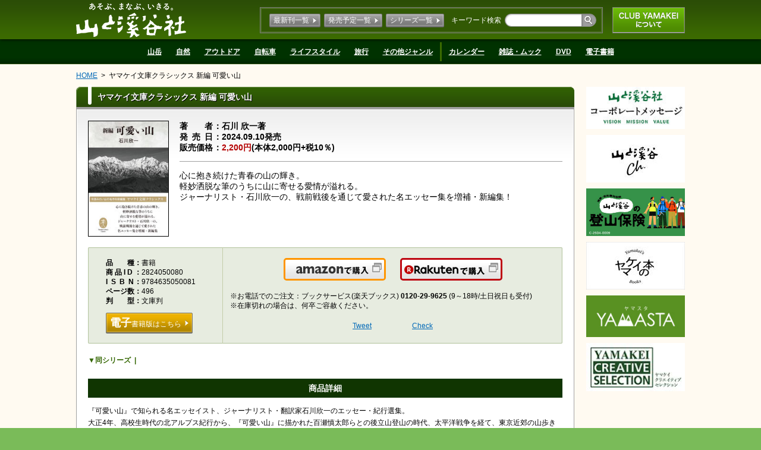

--- FILE ---
content_type: text/html;charset=UTF-8
request_url: https://www.yamakei.co.jp/products/2824050080.html
body_size: 17815
content:
<!DOCTYPE html PUBLIC "-//W3C//DTD XHTML 1.0 Transitional//EN" "http://www.w3.org/TR/xhtml1/DTD/xhtml1-transitional.dtd">
<html xmlns="http://www.w3.org/1999/xhtml" lang="ja" xml:lang="ja">
<head>
<meta http-equiv="content-type" content="text/html; charset=UTF-8" />
<meta http-equiv="content-style-type" content="text/css" />
<meta http-equiv="content-script-type" content="text/javascript" />
<!--[if IE]>
<meta http-equiv="X-UA-Compatible" content="IE=edge,chrome=1" />
<![endif]-->
<meta name="keywords" content="山, 山と溪谷,山と渓谷, ヤマケイ, 登山, 山岳, トレッキング, アウトドア, 旅, 自然, 自転車, スキー, スノボ, 登山ガイド, コースガイド, 写真, 地図, 気象, 野鳥, 鳥, 花, 魚, 遺産, ねこ, いぬ, クライミング, スキー, スノーボード, 書籍, DVD, 雑誌, カレンダー" />
<meta name="description" content="心に抱き続けた青春の山の輝き。
軽妙洒脱な筆のうちに山に寄せる愛情が溢れる。
ジャーナリスト・石川欣一の、戦前戦後を通じて愛された名エッセー集を増補・新編集！" />
<title>ヤマケイ文庫クラシックス 新編 可愛い山 | 山と溪谷社</title>
<link type="application/atom+xml" href="/news/atom.xml" rel="alternate" title="新着情報" />
<link type="text/css" href="/common/css/base.css" rel="stylesheet" media="screen, print" />
<link type="text/css" href="/common/css/template.css" rel="stylesheet" media="screen, print" />
<link type="text/css" href="/common/css/content.css" rel="stylesheet" media="screen, print" />
<link type="text/css" href="/common/css/utilities.css" rel="stylesheet" media="screen, print" />
<link type="text/css" href="/common/css/sp.css" rel="stylesheet" media="only screen and (-webkit-min-device-pixel-ratio : 1.5) and (max-device-width : 1024px), only screen and (min-device-pixel-ratio : 1.5) and (max-device-width : 1024px), only screen and (min-device-width : 320px) and (max-device-width : 480px)" />
<link type="text/css" href="/common/css/print.css" rel="stylesheet" media="print" />
<script type="text/javascript" src="//cdnjs.cloudflare.com/ajax/libs/jquery/1.8.3/jquery.min.js"></script>
<script type="text/javascript" src="//cdnjs.cloudflare.com/ajax/libs/underscore.js/1.4.3/underscore-min.js"></script>
<script type="text/javascript" src="//cdnjs.cloudflare.com/ajax/libs/moment.js/1.7.2/moment.min.js"></script>
<script type="text/javascript">
/* Fallback for CDN hosted JavaScript libraries */
if (typeof jQuery == 'undefined') {
document.write(unescape('%3Cscript type="text/javascript" src="/common/js/jquery.js"%3E%3C/script%3E'));
}
if (typeof _ == 'undefined') {
document.write(unescape('%3Cscript type="text/javascript" src="/common/js/underscore.js"%3E%3C/script%3E'));
}
if (typeof moment == 'undefined') {
document.write(unescape('%3Cscript type="text/javascript" src="/common/js/moment.js"%3E%3C/script%3E'));
}
</script>
<script type="text/javascript" src="/common/js/jquery.plugins.js"></script>
<script type="text/javascript" src="/common/js/lib.js"></script>
<script type="text/javascript" src="/common/js/head.js"></script>
<!-- head-extra -->
<script type="text/javascript">//<![CDATA[
(function() {
$('html').data({ 'page-type': 'product-details' });
})();
//]]></script>
<!-- /head-extra -->
<!-- Google Tag Manager -->
<script>(function(w,d,s,l,i){w[l]=w[l]||[];w[l].push({'gtm.start':
new Date().getTime(),event:'gtm.js'});var f=d.getElementsByTagName(s)[0],
j=d.createElement(s),dl=l!='dataLayer'?'&l='+l:'';j.async=true;j.src=
'https://www.googletagmanager.com/gtm.js?id='+i+dl;f.parentNode.insertBefore(j,f);
})(window,document,'script','dataLayer','GTM-MDNKFL7');</script>
</head>
<body id="TOP">
<!-- Google Tag Manager (noscript) -->
<noscript><iframe src="https://www.googletagmanager.com/ns.html?id=GTM-MDNKFL7"
height="0" width="0" style="display:none;visibility:hidden"></iframe></noscript>
<!-- End Google Tag Manager (noscript) -->
<!-- End Google Tag Manager -->
<div id="TMPL">
<div id="TMPL-HEADER">
<div id="TMPL-HEADER-ALPHA">
<div id="TMPL-HEADER-ALPHA-INNER">
<div id="spheader">
<h1 class="nameboard"><a href="/">山と溪谷社</a></h1>
<div id="spmenu"><a href="#">menu</a></div>
</div>
<p class="about"><a href="/info/clubyamakei.html">CLUB YAMAKEIについて</a></p>
<div class="nav">
<form action="/products/" method="get" class="search">
<p><label>キーワード検索</label><span class="mod-search"><input type="text" name="query" /><input type="submit" value="検索" /></span></p>
</form>
<ul class="menu"><!--
--><li><a href="/products/?_mode=latest" class="mod-button _gray _r">最新刊一覧</a></li><!--
--><li><a href="/products/?_mode=future" class="mod-button _gray _r">発売予定一覧</a></li><!--
--><li><a href="/products/series.html" class="mod-button _gray _r">シリーズ一覧</a></li><!--
--></ul>
</div>
<!-- /#TMPL-HEADER-ALPHA-INNER --></div>
<!-- /#TMPL-HEADER-ALPHA --></div>
<div id="TMPL-HEADER-BETA">
<div id="TMPL-HEADER-BETA-INNER">
<ul class="links"><!--
--><li><a href="/products/?_mode=genre&amp;product_genre=%22%E5%B1%B1%E5%B2%B3%22">山岳</a></li><!--
--><li><a href="/products/?_mode=genre&amp;product_genre=%22%E8%87%AA%E7%84%B6%22">自然</a></li><!--
--><li><a href="/products/?_mode=genre&amp;product_genre=%22%E3%82%A2%E3%82%A6%E3%83%88%E3%83%89%E3%82%A2%22">アウトドア</a></li><!--
--><li><a href="/products/?_mode=genre&amp;product_genre=%22%E8%87%AA%E8%BB%A2%E8%BB%8A%22">自転車</a></li><!--
--><li><a href="/products/?_mode=genre&amp;product_genre=%22%E3%83%A9%E3%82%A4%E3%83%95%E3%82%B9%E3%82%BF%E3%82%A4%E3%83%AB%22">ライフスタイル</a></li><!--
--><li><a href="/products/?_mode=genre&amp;product_genre=%22%E6%97%85%E8%A1%8C%22">旅行</a></li><!--
--><li><a href="/products/?_mode=genre&amp;product_genre=%22%E3%81%9D%E3%81%AE%E4%BB%96%22">その他ジャンル</a></li><!--
--><li class="separated"><a href="/calendar/">カレンダー</a></li><!--
--><li><a href="/products/?_mode=type&amp;product_type=%22%E9%9B%91%E8%AA%8C%E3%83%BB%E3%83%A0%E3%83%83%E3%82%AF%22">雑誌・ムック</a></li><!--
--><li><a href="/products/?_mode=type&amp;product_type=%22DVD%22">DVD</a></li><!--
--><li><a href="/products/?_mode=type&amp;product_type=%22%E9%9B%BB%E5%AD%90%E6%9B%B8%E7%B1%8D%22">電子書籍</a></li><!--
--><!--<li class="separated"><a href="/tozan/">ヤマケイ登山教室</a></li>
--></ul>
<ul class="links spdispb"><li><a href="/">トップページに戻る</a></li></ul>
<!-- /#TMPL-HEADER-BETA-INNER --></div>
<!-- /#TMPL-HEADER-BETA --></div>
<!-- /#TMPL-HEADER --></div>
<div id="TMPL-BODY">
<div id="TMPL-BODY-INNER">
<div id="TMPL-BODY-ALPHA">
<ol class="breadcrumbs"><!--
--><li><a href="/">HOME</a></li><!--
--><li><strong><a>ヤマケイ文庫クラシックス 新編 可愛い山</a></strong></li><!--
--></ol>
<!-- /#TMPL-BODY-ALPHA --></div>
<div id="TMPL-BODY-BETA">
<div id="CONTENT">
<div id="CONTENT-HEADER">
<div class="hgroup">
<h1>ヤマケイ文庫クラシックス 新編 可愛い山</h1>
</div>
<!-- /#CONTENT-HEADER --></div>
<div id="CONTENT-BODY">
<div class="combi _reverse">
<div class="combi-main">
<table class="product-properties">
<tbody>
<tr>
<th scope="row"><span class="-ls8q">著者</span></th>
<td>石川 欣一著</td>
</tr>
<tr>
<th scope="row"><span class="-ls2q">発売日</span></th>
<td>2024.09.10発売</td>
</tr>
<tr>
<th scope="row">販売価格</th>
<td><strong>2,200円</strong>(本体2,000円+税10％)</td>
</tr>
</tbody>
</table>
<div class="product-text">
<p>心に抱き続けた青春の山の輝き。<br />軽妙洒脱な筆のうちに山に寄せる愛情が溢れる。<br />ジャーナリスト・石川欣一の、戦前戦後を通じて愛された名エッセー集を増補・新編集！</p>
</div>
</div>
<div class="combi-side">
<div class="figure"><span class="bordered"><img src="http://img.ips.co.jp/yk/24/2824050080/2824050080-170x.jpg"  width="136" alt="" /></span></div>
</div>
</div>
<div class="product-conspicuousarea _table">
<div>
<table class="dl">
<tbody>
<tr>
<th scope="row"><span class="-ls8q">品種</span></th>
<td>書籍</td>
</tr>
<tr>
<th scope="row"><span class="-ls1q">商品ID</span></th>
<td>2824050080</td>
</tr>
<tr>
<th scope="row"><span class="-ls2q">ISBN</span></th>
<td>9784635050081</td>
</tr>
<tr>
<th scope="row">ページ数</th>
<td>496</td>
</tr>
<tr>
<th scope="row"><span class="-ls8q">判型</span></th>
<td>文庫判</td>
</tr>
</tbody>
</table>
<!-- 2824121548 -->
<ul class="product-conspicuousarea-buttons"><li><a href="/products/2824121548.html" class="mod-button _1 _orange _r"><strong>電子</strong>書籍版はこちら</a></li></ul>
</div>
<div>
<ul class="product-conspicuousarea-specialbuttons"><!--
--><li><a href="http://www.amazon.co.jp/gp/product/4635050084/ref=as_li_tf_tl?ie=UTF8&amp;tag=yamatokeikokusha-22&amp;linkCode=as2&amp;camp=247&amp;creative=1211&amp;creativeASIN=4635050084" target="_blank" class="mod-button_amazon">Amazonで購入</a></li><!--
--><li><a href="http://hb.afl.rakuten.co.jp/hgc/1063b03a.ab20636b.1063b03b.844b32be/?pc=https://books.rakuten.co.jp/rb/17932775" target="_blank" class="mod-button_rakuten">楽天で購入</a></li><!--
--></ul>
<p>※お電話でのご注文：ブックサービス(楽天ブックス) <strong>0120-29-9625</strong> (9～18時/土日祝日も受付)<br />
※在庫切れの場合は、何卒ご容赦ください。</p>
<div class="product-conspicuousarea-sns"></div>
</div>
</div>
<script type="text/javascript">//<![CDATA[
$.fn.appendItem = function(options) {
var options = $.extend({
'label': ''
, 'href': ''
, 'order': 0
}, options);
var $li = $('<li/>').data({ 'order': options.order });
var $a = $('<a/>').text(options.label).attr({ 'href': options.href }).appendTo($li);
var flag = false;
this.children().each(function() {
if ($(this).data('order') > $li.data('order')) {
$(this).before($li);
flag = true;
return false;
}
});
if (!flag) {
this.append($li);
}
return this;
};
$('<ol class="pagenav" id="PAGENAV"/>').insertBefore('script:last');
//]]></script>
<h2 class="h2">商品詳細</h2>
<p><p>『可愛い山』で知られる名エッセイスト、ジャーナリスト・翻訳家石川欣一のエッセー・紀行選集。<br />大正4年、高校生時代の北アルプス紀行から、『可愛い山』に描かれた百瀬慎太郎らとの後立山登山の時代、太平洋戦争を経て、東京近郊の山歩きを楽しんだ晩年まで書き続けた多くの山に関するエッセーから、著者の山岳感、時代背景が表われた名文を選んで紹介する。<br /><br /><br />■内容<br />可愛い山 <br />山へ入る日・山を出る日／平の二夜／可愛い山／山を思う心／鹿島槍の月／初夏の高原／偃松の臥榻／山の秋／秋の山／山に登る理由／山を急ぐこと／山の道具／アイスアックス／山と酒／山と女／山と煙草／雪線の下にて／ノアの山／アルプスの思い出／アル中種々相／山へ／針の木のいけにえ<br /><br />旅から旅へ <br />日本アルプス旅行記／初夏のバヴァリア高原／キッケルハーン／高きに登る心／リトロスペクト／峰を伝うて／埋火の歌／独活の立山温泉／晩秋の小仏峠／僕のハイキング／山を尊ぶ ／晩秋の山麓<br /><br />山を思う <br />よき山旅の思い出／一本立てる話／法師温泉と三国峠／嘆きの花嫁／さからう／山の本／雑談／山の初雪／峠の秋／むかし話／山を思う／旅を思う／たらの芽／山湯ところどころ／再び山へ／慎太郎さん／海千山千の記／白馬山麓／登山とパイプ／なぜ山に登るか／夏山への想い<br /><br />石川欣一略歴</p></p>
<script type="text/template">
<div class="product-relatedproducts" id="SECTION-SAMESERIES">
<h2 class="product-relatedproducts-heading">同シリーズ</h2>
<ul class="product-relatedproducts-list"><!--
<% _.each(products, function(product, i) { %>
--><li><div class="figure"><a href="<%- product.url %>"><span class="bordered"><img src="<%- product.image_src %>" width="90" alt="<%- product.name %>" title="<%- product.name %>" /></span></a></div><a href="<%- product.url %>" class="spdispi"><%- product.name %></a></li><!--
<% }); %>
--></ul>
</div>
</script>
<script type="text/javascript">//<![CDATA[
(function() {
var $template = $('script[type="text/template"]:last');
$.ajax({
url: 'https://www.yamakei.co.jp/products/'
, data: {
'_type': 'json'
, '_mode': 'author'
, 'product_series': '\"ヤマケイ文庫\"'
, 'limit': 6
}
, cache: false
, dataType: 'json'
}).done(function(data) {
var products = [];
if ($.isArray(data.products)) {
products = data.products;
}
// 自分自身を取り除く
for (var i = 0; i < products.length; i++) {
if (products[i].id == '2824050080') {
products.splice(i, 1);
break;
}
}
// 6つめ（添字で言うと5）以降を取り除く
products = products.slice(0, 5);
if (products.length == 0) {
return;
}
$(_.template($template.html(), { 'products': products })).hide().insertBefore($template).fadeIn();
$('#PAGENAV').appendItem({ 'label': '同シリーズ', 'href': '#SECTION-SAMESERIES', 'order': 8 });
});
})();
//]]></script>
<div class="product-conspicuousarea">
<ul class="product-conspicuousarea-specialbuttons"><!--
--><li><a href="http://www.amazon.co.jp/gp/product/4635050084/ref=as_li_tf_tl?ie=UTF8&amp;tag=yamatokeikokusha-22&amp;linkCode=as2&amp;camp=247&amp;creative=1211&amp;creativeASIN=4635050084" target="_blank" class="mod-button_amazon">Amazonで購入</a></li><!--
--><li><a href="http://hb.afl.rakuten.co.jp/hgc/1063b03a.ab20636b.1063b03b.844b32be/?pc=https://books.rakuten.co.jp/rb/17932775" target="_blank" class="mod-button_rakuten">楽天で購入</a></li><!--
--></ul>
<p>※お電話でのご注文：ブックサービス(楽天ブックス) <strong>0120-29-9625</strong> (9～18時/土日祝日も受付)<br />
※在庫切れの場合は、何卒ご容赦ください。</p>
<div class="product-conspicuousarea-sns"></div>
</div>
<!-- /#CONTENT-BODY --></div>
<!-- /#CONTENT --></div>
<script type="text/javascript" src="/common/js/content.js"></script>
<!-- /#TMPL-BODY-BETA --></div>
<div id="TMPL-BODY-GAMMA">

<ul class="banners">










<li><a href="/app/campaign.cgi?__mode=redirect&amp;campaign_id=229" target="_self"><img src="https://www.yamakei.co.jp/banner/mvv_banner.jpg" width="166" alt="" /></a></li>











<li><a href="/app/campaign.cgi?__mode=redirect&amp;campaign_id=223" target="_self"><img src="https://www.yamakei.co.jp/banner/yamatokeikoku_ch_up_shiro_0709_R_1.jpg" width="166" alt="" /></a></li>











<li><a href="/app/campaign.cgi?__mode=redirect&amp;campaign_id=232" target="_self"><img src="https://www.yamakei.co.jp/banner/f7188c93241952f3f41b6725728817a1.jpg" width="166" alt="" /></a></li>











<li><a href="/app/campaign.cgi?__mode=redirect&amp;campaign_id=219" target="_self"><img src="https://www.yamakei.co.jp/banner/yamakeinote_icon_0830_R.jpg" width="166" alt="" /></a></li>













<li><a href="/app/campaign.cgi?__mode=redirect&amp;campaign_id=134" target="_blank"><img src="https://www.yamakei.co.jp/banner/yamasta_166_80.jpg" width="166" alt="ヤマスタ YAMASTA 山のスタンプラリーアプリ" /></a></li>













<li><a href="/app/campaign.cgi?__mode=redirect&amp;campaign_id=95" target="_blank"><img src="https://www.yamakei.co.jp/banner/YamakeiCreativeSelection_side.jpg" width="166" alt="YAMAKEI CREATIVE SELECTION" /></a></li>
</ul>


<!-- /#TMPL-BODY-GAMMA --></div>
<!-- /#TMPL-BODY-INNER --></div>
<!-- /#TMPL-BODY --></div>
<div id="TMPL-FOOTER">
<div id="TMPL-FOOTER-ALPHA">
<div id="TMPL-FOOTER-ALPHA-INNER">
<ul class="links" id="pclink"><!--
--><li><a href="">PC版で見る</a></li><!--
--></ul>
<ul class="links"><!--
--><li><a href="/">HOME</a></li><!--
--><li><a href="/company/">会社概要</a></li><!--
--><li><a href="/message/">コーポレートメッセージ</a></li><!--
--><li><a href="/news/release/">ニュースリリース</a></li><!--
--><li><a href="/recruit/">採用情報</a></li><!--
--><li><a href="/ad/">広告媒体</a></li><!--
--><li><a href="/company/contact.html">お問合せ</a></li><!--
--><li><a href="/info/policy.html">プライバシーポリシー</a></li><!--
--><li><a href="/info/agreement.html">利用規約</a></li><!--
--><li><a href="/info/terms.html">会員規約</a></li><!--
--></ul>
<ul class="links"><!--
--><li><a href="/info/transaction.html">特定商取引法に基づく表示</a></li><!--
--><li><a href="/info/clubyamakei.html">CLUB YAMAKEIについて</a></li><!--
--><li><a href="/info/sitemap.html">サイトマップ</a></li><!--
--><li><a href="http://www.impressholdings.com/" target="_blank">インプレスグループTOP</a></li><!--
--></ul>
<!-- /#TMPL-FOOTER-ALPHA-INNER --></div>
<!-- /#TMPL-FOOTER-ALPHA --></div>
<div id="TMPL-FOOTER-BETA">
<div id="TMPL-FOOTER-BETA-INNER">
<p class="copyright" lang="en" xml:lang="en"><small>Copyright © 2002 Yama-Kei Publishers Co.,Ltd. All rights reserved.</small></p>
<!-- /#TMPL-FOOTER-BETA-INNER --></div>
<!-- /#TMPL-FOOTER-BETA --></div>
<!-- /#TMPL-FOOTER --></div>
<!-- /#TMPL --></div>
<div id="splink"><a href="">スマートフォン版で見る</a></div>
<script type="text/javascript">
jQuery(function() {  
jQuery("a").click(function(e) {        
var ahref = jQuery(this).attr('href');
if (ahref.indexOf("amazon.co.jp") != -1 && ahref.indexOf("yamatokeikokusha-22") != -1 ) {
_gaq.push(['_trackEvent','click','amazon',document.title]);} 
else if (ahref.indexOf("rakuten.co.jp")!=-1 && ahref.indexOf("1063b03a.ab20636b.1063b03b.844b32be") != -1 ){
_gaq.push(['_trackEvent','click','rakuten',document.title]);} 
});
});
</script>
</body>
</html>




--- FILE ---
content_type: text/html; charset=UTF-8
request_url: https://www.yamakei.co.jp/products/?_type=json&_mode=author&product_series=%22%E3%83%A4%E3%83%9E%E3%82%B1%E3%82%A4%E6%96%87%E5%BA%AB%22&limit=6&_=1769220726611
body_size: 5390
content:


{
"products": [
{"purpose":"\"ハイキング\",\"沢登り\",\"登山\",\"釣り\"","numberofpages":"272","keyword":"","area":"\"全国\",\"北アルプス\",\"海外\",\"海外\"","id":"2825050290","is_ebook":"","magazine":"","genre":"\"アウトドア\",\"山岳\",\"旅行\",\"自然\"","season":"\"オール\"","author":"","kind":"\"読み物\",\"読み物\",\"読み物\",\"読み物\"","isbn":"9784635050296","image_src":"http://img.ips.co.jp/yk/25/2825050290/2825050290-170x.jpg","url":"https://www.yamakei.co.jp/products/2825050290.html","subgenre":"\"魚\"","description":"黒部源流、薬師沢小屋支配人として活躍するやまとけいこさんの最新作！高校時代の蝶ヶ岳登山から始まった山と旅に恋する物語。","type":"\"書籍\"","supplement":"","name":"ヤマケイ文庫 黒部源流にて 山の青春画帖","releasedate":"2026-02-18","series":"\"ヤマケイ文庫\"","price":"1100","is_magazine":"","format":"文庫"}
, {"supplement":"","description":"全海釣りファン、必読！ 津波の恐怖を忘れるな！釣り漫画の巨匠、矢口高雄がドキュメンタリータッチで描く大津波の災厄と未来への希望！","type":"\"書籍\"","subgenre":"\"その他（星座・星・鉱物など）\"","image_src":"http://img.ips.co.jp/yk/26/2826050270/2826050270-170x.jpg","url":"https://www.yamakei.co.jp/products/2826050270.html","kind":"\"読み物\",\"読み物\",\"読み物\"","author":"","isbn":"9784635050272","is_magazine":"","format":"文庫判","series":"\"ヤマケイ文庫\"","price":"1700","releasedate":"2026-02-18","name":"ヤマケイ文庫 激濤 ゲキトウ Magnitude7.7","id":"2826050270","is_ebook":"","keyword":"","area":"","numberofpages":"680","purpose":"\"その他\",\"釣り\"","season":"","genre":"\"アウトドア\",\"ライフスタイル\",\"自然\"","magazine":""}
, {"season":"","genre":"\"アウトドア\",\"ライフスタイル\",\"旅行\",\"自然\"","magazine":"","id":"2826050300","is_ebook":"","area":"\"海外\"","keyword":"","numberofpages":"356","purpose":"\"その他\",\"その他\"","format":"文庫判","is_magazine":"","price":"1200","series":"\"ヤマケイ文庫\"","releasedate":"2026-02-17","name":"ヤマケイ文庫 エスキモーになった日本人","supplement":"","type":"\"書籍\"","description":"人生を自分の力で生き抜くための知恵と工夫。零下50度、地球最北の村、圧倒的な自然――名著、初の文庫化「大島さんはエスキモーの伝統を身につけた本当の猟師であり、生きる伝説です」角幡唯介氏、推薦！","subgenre":"\"その他（星座・星・鉱物など）\"","image_src":"http://img.ips.co.jp/yk/26/2826050300/2826050300-170x.jpg","url":"https://www.yamakei.co.jp/products/2826050300.html","kind":"\"読み物\",\"読み物\",\"読み物\",\"読み物\"","isbn":"9784635050302","author":""}
, {"magazine":"","genre":"\"アウトドア\",\"自然\"","season":"","area":"","keyword":"","purpose":"\"釣り\"","numberofpages":"364","is_ebook":"","id":"2825050200","releasedate":"2026-01-19","name":"ヤマケイ文庫 イワナとヤマメ 渓魚の生態と釣り","format":"","is_magazine":"","price":"1800","series":"\"ヤマケイ文庫\"","author":"","isbn":"9784635050203","kind":"\"読み物\",\"読み物\"","url":"https://www.yamakei.co.jp/products/2825050200.html","image_src":"http://img.ips.co.jp/yk/25/2825050200/2825050200-170x.jpg","type":"\"書籍\"","description":"イワナ、ヤマメ好きに読み継がれてきた名著にDNA解析による最新知見を収載して待望の復刊！渓魚分類黎明期の今西錦司博士生涯にわたるフィールドワークの集大成。","supplement":"","subgenre":"\"魚\""}
, {"series":"\"ヤマケイ文庫\"","price":"1100","format":"文庫判","is_magazine":"","name":"ヤマケイ文庫 ドキュメント遭難 山岳遭難の教訓","releasedate":"2025-12-17","subgenre":"","description":"日常と非日常は紙一重。極限状態に陥った人間の姿を克明に描く、衝撃のノンフィクション高体温症、爆弾低気圧、雪崩、落雷、道迷いなど12件の遭難事例を収録","type":"\"書籍\"","supplement":"","isbn":"9784635050265","kind":"\"読み物\"","author":"","image_src":"http://img.ips.co.jp/yk/25/2825050260/2825050260-170x.jpg","url":"https://www.yamakei.co.jp/products/2825050260.html","genre":"\"山岳\"","magazine":"","season":"\"オール\"","is_ebook":"","id":"2825050260","purpose":"\"ハイキング\",\"登山\",\"登攀/クライミング\",\"雪山\"","numberofpages":"320","keyword":"\"遭難\"","area":"\"全国\""}
, {"is_ebook":"","id":"2825050250","purpose":"\"健康\",\"暮らし\"","numberofpages":"240","area":"","keyword":"","magazine":"","genre":"\"ライフスタイル\"","season":"","subgenre":"","type":"\"書籍\"","description":"歩けば感染症にかからない。健康に最も大切な自律神経と腸活は歩けば整う。","supplement":"","author":"","kind":"\"読み物\"","isbn":"9784635050258","image_src":"http://img.ips.co.jp/yk/25/2825050250/2825050250-170x.jpg","url":"https://www.yamakei.co.jp/products/2825050250.html","price":"900","series":"\"ヤマケイ文庫\"","is_magazine":"","format":"文庫判","name":"ヤマケイ文庫 病気の9割は歩くだけで治る！PART3 自律神経と腸活が健康のキーワード","releasedate":"2025-10-10"}
]
}



--- FILE ---
content_type: text/html; charset=utf-8
request_url: https://accounts.google.com/o/oauth2/postmessageRelay?parent=https%3A%2F%2Fwww.yamakei.co.jp&jsh=m%3B%2F_%2Fscs%2Fabc-static%2F_%2Fjs%2Fk%3Dgapi.lb.en.2kN9-TZiXrM.O%2Fd%3D1%2Frs%3DAHpOoo_B4hu0FeWRuWHfxnZ3V0WubwN7Qw%2Fm%3D__features__
body_size: 161
content:
<!DOCTYPE html><html><head><title></title><meta http-equiv="content-type" content="text/html; charset=utf-8"><meta http-equiv="X-UA-Compatible" content="IE=edge"><meta name="viewport" content="width=device-width, initial-scale=1, minimum-scale=1, maximum-scale=1, user-scalable=0"><script src='https://ssl.gstatic.com/accounts/o/2580342461-postmessagerelay.js' nonce="uW1BdYI3FeT1zHt9DUqCFA"></script></head><body><script type="text/javascript" src="https://apis.google.com/js/rpc:shindig_random.js?onload=init" nonce="uW1BdYI3FeT1zHt9DUqCFA"></script></body></html>

--- FILE ---
content_type: text/css
request_url: https://www.yamakei.co.jp/common/css/content.css
body_size: 89659
content:
@charset "UTF-8";

/* 
 * #CONTENTのスタイル
 */

#CONTENT-HEADER{border-bottom:solid 3px #A0A0A0;color:#FFFFFF;background-color:#264408;background-image:url("[data-uri]");background-position:left top;background-repeat:repeat-x;border-top-left-radius:8px;border-top-right-radius:8px;box-shadow:inset 1px 1px 0px 0px rgba(255, 255, 255, 0.35);}#CONTENT-HEADER div.hgroup{display:table-cell;vertical-align:middle;width:9999px;padding-top:8px;padding-bottom:8px;padding-left:36px;padding-right:10px;}#CONTENT-HEADER div.hgroup h1{position:relative;line-height:1.334;font-weight:bold;font-size:1.167em;text-shadow:1px 1px rgba(0, 0, 0, 1);}#CONTENT-HEADER div.hgroup h1:before{content:"";position:absolute;left:-16px;top:-12px;bottom:-4px;width:6px;background:#FFFFFF;border-radius:100px;}#CONTENT-HEADER div.hgroup h1 small{margin-left:1em;font-weight:normal;font-size:0.858em;text-shadow:none;}#CONTENT-HEADER div.hgroup h1 small span.paren{position:absolute;clip:rect(1px, 1px, 1px, 1px);}#CONTENT-HEADER ul.buttons{display:table-cell;vertical-align:middle;padding-top:8px;padding-bottom:8px;padding-left:12px;padding-right:12px;white-space:nowrap;}#CONTENT-HEADER ul.buttons > li{display:inline-block;}#CONTENT-HEADER form.search{display:table-cell;vertical-align:middle;white-space:nowrap;padding-top:8px;padding-bottom:8px;padding-left:12px;padding-right:12px;color:#FFFFFF;background-color:#B48800;background-image:url("[data-uri]");background-position:left top;background-repeat:repeat-x;border-top-right-radius:8px;box-shadow:inset 1px 1px 0px 0px rgba(255, 255, 255, 0.35);}#CONTENT-HEADER form.search label{display:inline-block;vertical-align:middle;margin-right:6px;}#CONTENT-BODY{padding:19px;border:solid 1px #A0A0A0;background-color:#FFFFFF;background-image:url("[data-uri]");background-position:left top;background-repeat:repeat-x;box-shadow:inset 0px 0px 0px 1px rgba(255, 255, 255, 1);}#CONTENT-BODY >:first-child{margin-top:0 !important;}#CONTENT-BODY small{font-size:0.917em;}#CONTENT-BODY b.lede{}#CONTENT-BODY strong.attention{}#CONTENT-BODY strong[title="電子書籍"]{color:#B40000;}#CONTENT-BODY h1,
#CONTENT-BODY h2,
#CONTENT-BODY h3,
#CONTENT-BODY h4,
#CONTENT-BODY hr,
#CONTENT-BODY p,
#CONTENT-BODY pre,
#CONTENT-BODY ul,
#CONTENT-BODY ol,
#CONTENT-BODY dl,
#CONTENT-BODY table,
#CONTENT-BODY address{margin-top:1em;}#CONTENT-BODY h1,
#CONTENT-BODY h2,
#CONTENT-BODY h3,
#CONTENT-BODY h4{line-height:1.334;font-weight:bold;}#CONTENT-BODY h2.h2,
#CONTENT-BODY h3.h2,
#CONTENT-BODY h4.h2{margin-top:1.5em;color:#FFFFFF;background:#103501;font-size:1.167em;padding:0.5em 10px;text-align:center;}#CONTENT-BODY h2.h2_2,
#CONTENT-BODY h3.h2_2,
#CONTENT-BODY h4.h2_2{margin-top:1.5em;position:relative;padding:0.5em 16px;color:#FFFFFF;background-color:#495C25;background-image:url("[data-uri]");background-position:left top;background-repeat:repeat-x;font-size:1.167em;box-shadow:inset 1px 1px 0px 0px rgba(255, 255, 255, 0.35);text-shadow:1px 1px rgba(0, 0, 0, 1);}#CONTENT-BODY h2.h2_2:before,
#CONTENT-BODY h3.h2_2:before,
#CONTENT-BODY h4.h2_2:before{content:"";position:absolute;left:2px;top:1px;bottom:1px;width:5px;background:#3A6801;}#CONTENT-BODY h2.h2_2 small,
#CONTENT-BODY h3.h2_2 small,
#CONTENT-BODY h4.h2_2 small{margin-left:0.5em;font-weight:normal;font-size:0.858em;text-shadow:none;}#CONTENT-BODY h2.h2_2 small span.paren,
#CONTENT-BODY h3.h2_2 small span.paren,
#CONTENT-BODY h4.h2_2 small span.paren{position:absolute;clip:rect(1px, 1px, 1px, 1px);}#CONTENT-BODY h2.h3,
#CONTENT-BODY h3.h3,
#CONTENT-BODY h4.h3{margin-top:2em;padding:0.1em 0.5em 0.05em;border-left:4px solid #3c6b01;}#CONTENT-BODY h2.h4,
#CONTENT-BODY h3.h4,
#CONTENT-BODY h4.h4{}#CONTENT-BODY hr.hr{border-top:solid 1px #A0A0A0;}#CONTENT-BODY hr.hr._dotted{border-top-style:dotted;}#CONTENT-BODY hr.hr._dashed{border-top-style:dashed;}#CONTENT-BODY hr.separator{margin-top:19px;margin-left:-20px;margin-right:-20px;border-top:solid 1px #A0A0A0;border-bottom:solid 1px #A0A0A0;height:10px;background:#FFFAF1;}#CONTENT-BODY hr.separator + *{margin-top:19px !important;}#CONTENT-BODY p{}#CONTENT-BODY p.pager{text-align:right;}#CONTENT-BODY p.pager a{display:inline-block;vertical-align:top;margin-left:1px;margin-right:1px;padding-left:2px;padding-right:2px;}#CONTENT-BODY li >:first-child{margin-top:0 !important;}#CONTENT-BODY ul.ul > li,
#CONTENT-BODY ol.ul > li{list-style:disc;margin-left:2em;}#CONTENT-BODY ul.ul._circle > li,
#CONTENT-BODY ol.ul._circle > li{list-style:circle;}#CONTENT-BODY ul.ul._square > li,
#CONTENT-BODY ol.ul._square > li{list-style:square;}#CONTENT-BODY ul.ul2 > li,
#CONTENT-BODY ol.ul2 > li{}#CONTENT-BODY ul.ol > li,
#CONTENT-BODY ol.ol > li{list-style:decimal;margin-left:2.5em;}#CONTENT-BODY ul.ol._upper-roman > li,
#CONTENT-BODY ol.ol._upper-roman > li{list-style:upper-roman;}#CONTENT-BODY ul.ol._lower-roman > li,
#CONTENT-BODY ol.ol._lower-roman > li{list-style:lower-roman;}#CONTENT-BODY ul.links > li{padding-left:18px;text-indent:-18px;}#CONTENT-BODY ul.links > li > a{padding-left:18px;background-image:url("[data-uri]");background-position:6px center;background-repeat:no-repeat;}#CONTENT-BODY ul.links > li > a[href]{background-image:url("[data-uri]");}#CONTENT-BODY ol.pagenav{margin-top:1.5em;margin-bottom:-0.25em;color:#336600;font-weight:bold;}#CONTENT-BODY ol.pagenav + *{margin-top:1.5em !important;}#CONTENT-BODY ol.pagenav > li{margin-bottom:0.25em;display:inline-block;vertical-align:top;}#CONTENT-BODY ol.pagenav > li:after{margin-left:0.5em;margin-right:0.5em;content:"|";display:inline-block;vertical-align:top;}#CONTENT-BODY ol.pagenav > li a{display:inline-block;vertical-align:top;}#CONTENT-BODY ol.pagenav > li a[href]{color:inherit;text-decoration:none;}#CONTENT-BODY ul.pagenav > li a[href]:hover{text-decoration:underline;}#CONTENT-BODY ol.pagenav > li a[href]:before{content:"▼";}#CONTENT-BODY ul._yayasukima > li,
#CONTENT-BODY ol._yayasukima > li{margin-top:0.5em;}#CONTENT-BODY ul._yayasukima > li:first-child,
#CONTENT-BODY ol._yayasukima > li:first-child{margin-top:0;}#CONTENT-BODY ul._sukima > li,
#CONTENT-BODY ol._sukima > li{margin-top:1em;}#CONTENT-BODY ul._sukima > li:first-child,
#CONTENT-BODY ol._sukima > li:first-child{margin-top:0;}#CONTENT-BODY ul._linear,
#CONTENT-BODY ol._linear{margin-left:-0.25em;margin-right:-0.25em;}#CONTENT-BODY ul._linear > li,
#CONTENT-BODY ol._linear > li{display:inline-block;margin-left:0.25em;margin-right:0.25em;}#CONTENT-BODY dd >:first-child{margin-top:0 !important;}#CONTENT-BODY dl.dl > dt{margin-top:0.5em;font-weight:bold;}#CONTENT-BODY dl.dl > dt:first-child{margin-top:0;}#CONTENT-BODY dl.dl > dd{margin-left:1.5em;}#CONTENT-BODY dl.dl2 > dt{}#CONTENT-BODY dl.dl2 > dd{}#CONTENT-BODY dl.notes{margin-top:1.5em;border:solid 1px #A0A0A0;border-bottom:none;background-color:#FFFFFF;background-image:url("[data-uri]");background-position:left top;background-repeat:repeat-x;box-shadow:inset 0px 0px 0px 1px rgba(255, 255, 255, 1);}#CONTENT-BODY dl.notes + *{margin-top:1.5em !important;}#CONTENT-BODY dl.notes > dt{padding-top:1em;padding-bottom:0.5em;margin-left:19px;margin-right:19px;border-bottom:dashed 1px #BBBBBB;color:#0B3401;font-weight:bold;font-size:1.167em;}#CONTENT-BODY dl.notes > dt:before{display:inline-block;vertical-align:text-top;margin-right:8px;}#CONTENT-BODY dl.notes._comments > dt:before{content:url("[data-uri]");}#CONTENT-BODY dl.notes._attentions > dt:before{content:url("[data-uri]");}#CONTENT-BODY dl.notes > dd{padding-top:1em;padding-bottom:1.5em;padding-left:19px;padding-right:19px;border-bottom:solid 1px #A0A0A0;}#CONTENT-BODY dl._yayasukima > dt{margin-top:0.5em;}#CONTENT-BODY dl._yayasukima > dt:first-child{margin-top:0;}#CONTENT-BODY dl._sukima > dt{margin-top:1em;}#CONTENT-BODY dl._sukima > dt:first-child{margin-top:0;}#CONTENT-BODY td >:first-child{margin-top:0 !important;}#CONTENT-BODY table.table{width:100%;border-collapse:collapse;}#CONTENT-BODY table.table > * > tr > th,
#CONTENT-BODY table.table > * > tr > td{border:solid 1px #D2D2D2;padding:0.75em 16px;vertical-align:middle;}#CONTENT-BODY table.table > * > tr > th{color:#333333;background:#F8F8F4;font-weight:bold;text-align:center;}#CONTENT-BODY table.table2{}#CONTENT-BODY table.topics{width:100%;border-collapse:collapse;border-bottom:solid 1px #CCCCCC;}#CONTENT-BODY table.topics > * > tr > th,
#CONTENT-BODY table.topics > * > tr > td{vertical-align:middle;}#CONTENT-BODY table.topics > thead > tr > th{padding:0.25em 12px;color:#462A0C;background:#EEEEEE;font-weight:bold;font-size:1.167em;}#CONTENT-BODY table.topics > tbody > tr{border-top:solid 1px #CCCCCC;}#CONTENT-BODY table.topics > tbody > tr > td{padding:0.75em 12px;vertical-align:middle;}#CONTENT-BODY table.topics > tbody > tr.sub{border-top:none;}#CONTENT-BODY table.topics > tbody > tr.sub > td{padding-top:0;}#CONTENT-BODY table.dl th{font-weight:bold;white-space:nowrap;}#CONTENT-BODY table.dl th:before{content:"：";float:right;}#CONTENT-BODY div.figure{margin-top:1em;margin-left:-6px;margin-right:-6px;text-align:center;}#CONTENT-BODY div.figure._left{float:left;margin-bottom:0.5em;margin-right:12px;}#CONTENT-BODY div.figure._right{float:right;margin-bottom:0.5em;margin-left:12px;}#CONTENT-BODY div.figure > *{margin-left:6px;margin-right:6px;}#CONTENT-BODY div.figure > a{display:inline-block;}#CONTENT-BODY div.figure > div.figcaption{margin-top:0.5em;}#CONTENT-BODY div.figure > div.figcaption:first-child{margin-top:0;margin-bottom:0.5em;}#CONTENT-BODY div.figures{margin-top:1em;margin-bottom:-0.5em;margin-left:-6px;margin-right:-6px;text-align:center;}#CONTENT-BODY div.figures > div.figure{display:inline-block;vertical-align:top;margin-top:0;margin-bottom:0.5em;margin-left:0;margin-right:0;}#CONTENT-BODY div.combi{margin-top:1em;display:table;width:100%;}#CONTENT-BODY div.combi > div{display:table-cell;vertical-align:top;}#CONTENT-BODY div.combi > div >:first-child{margin-top:0 !important;}#CONTENT-BODY div.combi > div.combi-main{width:100%;}#CONTENT-BODY div.combi._0 > div.combi-side{padding-left:0px;}#CONTENT-BODY div.combi._1 > div.combi-side{padding-left:9px;}#CONTENT-BODY div.combi._2 > div.combi-side{padding-left:12px;}#CONTENT-BODY div.combi > div.combi-side,
#CONTENT-BODY div.combi._3 > div.combi-side{padding-left:18px;}#CONTENT-BODY div.combi._4 > div.combi-side{padding-left:24px;}#CONTENT-BODY div.combi._5 > div.combi-side{padding-left:30px;}#CONTENT-BODY div.combi._reverse{direction:rtl;}#CONTENT-BODY div.combi._reverse > div{direction:ltr;}#CONTENT-BODY div.combi._reverse._0 > div.combi-side{padding-left:0px;padding-right:0px;}#CONTENT-BODY div.combi._reverse._1 > div.combi-side{padding-left:0px;padding-right:9px;}#CONTENT-BODY div.combi._reverse._2 > div.combi-side{padding-left:0px;padding-right:12px;}#CONTENT-BODY div.combi._reverse > div.combi-side,
#CONTENT-BODY div.combi._reverse._3 > div.combi-side{padding-left:0px;padding-right:18px;}#CONTENT-BODY div.combi._reverse._4 > div.combi-side{padding-left:0px;padding-right:24px;}#CONTENT-BODY div.combi._reverse._5 > div.combi-side{padding-left:0px;padding-right:30px;}#CONTENT-BODY div.box{margin-top:1.5em;padding:18px;border:solid 1px #D2D2D2;border-radius:10px;}#CONTENT-BODY div.box + *{margin-top:1.5em !important;}#CONTENT-BODY div.box >:first-child{margin-top:0 !important;}#CONTENT-BODY div.box h2.box-heading,
#CONTENT-BODY div.box h3.box-heading,
#CONTENT-BODY div.box h4.box-heading{color:#053B04;font-size:1.167em;}#CONTENT-BODY div.box h2.box-heading:before,
#CONTENT-BODY div.box h3.box-heading:before,
#CONTENT-BODY div.box h4.box-heading:before{content:"●";}#CONTENT-BODY div.box2{}#CONTENT-BODY div.blocks{margin-top:1em;margin-bottom:-1em;margin-left:-6px;margin-right:-6px;}#CONTENT-BODY div.blocks > div{float:left;margin-bottom:1em;padding-left:6px;padding-right:6px;-webkit-box-sizing:border-box;-moz-box-sizing:border-box;box-sizing:border-box;}#CONTENT-BODY div.blocks > div >:first-child{margin-top:0 !important;}#CONTENT-BODY div.blocks._sitemap > div{width:50%;}#CONTENT-BODY div.blocks._sitemap > div.i3,
#CONTENT-BODY div.blocks._sitemap > div.i5,
#CONTENT-BODY div.blocks._sitemap > div.i7,
#CONTENT-BODY div.blocks._sitemap > div.i9,
#CONTENT-BODY div.blocks._sitemap > div.i11,
#CONTENT-BODY div.blocks._sitemap > div.i13,
#CONTENT-BODY div.blocks._sitemap > div.i15,
#CONTENT-BODY div.blocks._sitemap > div.i17,
#CONTENT-BODY div.blocks._sitemap > div.i19,
#CONTENT-BODY div.blocks._sitemap > div.i21,
#CONTENT-BODY div.blocks._sitemap > div.i23,
#CONTENT-BODY div.blocks._sitemap > div.i25,
#CONTENT-BODY div.blocks._sitemap > div.i27,
#CONTENT-BODY div.blocks._sitemap > div.i29,
#CONTENT-BODY div.blocks._sitemap > div.i31,
#CONTENT-BODY div.blocks._sitemap > div.i33,
#CONTENT-BODY div.blocks._sitemap > div.i35,
#CONTENT-BODY div.blocks._sitemap > div.i37,
#CONTENT-BODY div.blocks._sitemap > div.i39,
#CONTENT-BODY div.blocks._sitemap > div.i41,
#CONTENT-BODY div.blocks._sitemap > div.i43,
#CONTENT-BODY div.blocks._sitemap > div.i45,
#CONTENT-BODY div.blocks._sitemap > div.i47,
#CONTENT-BODY div.blocks._sitemap > div.i49,
#CONTENT-BODY div.blocks._sitemap > div.i51,
#CONTENT-BODY div.blocks._sitemap > div.i53,
#CONTENT-BODY div.blocks._sitemap > div.i55,
#CONTENT-BODY div.blocks._sitemap > div.i57,
#CONTENT-BODY div.blocks._sitemap > div.i59,
#CONTENT-BODY div.blocks._sitemap > div.i61,
#CONTENT-BODY div.blocks._sitemap > div.i63,
#CONTENT-BODY div.blocks._sitemap > div.i65,
#CONTENT-BODY div.blocks._sitemap > div.i67,
#CONTENT-BODY div.blocks._sitemap > div.i69,
#CONTENT-BODY div.blocks._sitemap > div.i71,
#CONTENT-BODY div.blocks._sitemap > div.i73,
#CONTENT-BODY div.blocks._sitemap > div.i75,
#CONTENT-BODY div.blocks._sitemap > div.i77,
#CONTENT-BODY div.blocks._sitemap > div.i79,
#CONTENT-BODY div.blocks._sitemap > div.i81,
#CONTENT-BODY div.blocks._sitemap > div.i83,
#CONTENT-BODY div.blocks._sitemap > div.i85,
#CONTENT-BODY div.blocks._sitemap > div.i87,
#CONTENT-BODY div.blocks._sitemap > div.i89,
#CONTENT-BODY div.blocks._sitemap > div.i91,
#CONTENT-BODY div.blocks._sitemap > div.i93,
#CONTENT-BODY div.blocks._sitemap > div.i95,
#CONTENT-BODY div.blocks._sitemap > div.i97,
#CONTENT-BODY div.blocks._sitemap > div.i99{clear:left;}#CONTENT-BODY div.blocks._magazines > div{width:50%;}#CONTENT-BODY div.blocks._magazines > div.i3,
#CONTENT-BODY div.blocks._magazines > div.i5,
#CONTENT-BODY div.blocks._magazines > div.i7,
#CONTENT-BODY div.blocks._magazines > div.i9,
#CONTENT-BODY div.blocks._magazines > div.i11,
#CONTENT-BODY div.blocks._magazines > div.i13,
#CONTENT-BODY div.blocks._magazines > div.i15,
#CONTENT-BODY div.blocks._magazines > div.i17,
#CONTENT-BODY div.blocks._magazines > div.i19,
#CONTENT-BODY div.blocks._magazines > div.i21,
#CONTENT-BODY div.blocks._magazines > div.i23,
#CONTENT-BODY div.blocks._magazines > div.i25,
#CONTENT-BODY div.blocks._magazines > div.i27,
#CONTENT-BODY div.blocks._magazines > div.i29,
#CONTENT-BODY div.blocks._magazines > div.i31,
#CONTENT-BODY div.blocks._magazines > div.i33,
#CONTENT-BODY div.blocks._magazines > div.i35,
#CONTENT-BODY div.blocks._magazines > div.i37,
#CONTENT-BODY div.blocks._magazines > div.i39,
#CONTENT-BODY div.blocks._magazines > div.i41,
#CONTENT-BODY div.blocks._magazines > div.i43,
#CONTENT-BODY div.blocks._magazines > div.i45,
#CONTENT-BODY div.blocks._magazines > div.i47,
#CONTENT-BODY div.blocks._magazines > div.i49,
#CONTENT-BODY div.blocks._magazines > div.i51,
#CONTENT-BODY div.blocks._magazines > div.i53,
#CONTENT-BODY div.blocks._magazines > div.i55,
#CONTENT-BODY div.blocks._magazines > div.i57,
#CONTENT-BODY div.blocks._magazines > div.i59,
#CONTENT-BODY div.blocks._magazines > div.i61,
#CONTENT-BODY div.blocks._magazines > div.i63,
#CONTENT-BODY div.blocks._magazines > div.i65,
#CONTENT-BODY div.blocks._magazines > div.i67,
#CONTENT-BODY div.blocks._magazines > div.i69,
#CONTENT-BODY div.blocks._magazines > div.i71,
#CONTENT-BODY div.blocks._magazines > div.i73,
#CONTENT-BODY div.blocks._magazines > div.i75,
#CONTENT-BODY div.blocks._magazines > div.i77,
#CONTENT-BODY div.blocks._magazines > div.i79,
#CONTENT-BODY div.blocks._magazines > div.i81,
#CONTENT-BODY div.blocks._magazines > div.i83,
#CONTENT-BODY div.blocks._magazines > div.i85,
#CONTENT-BODY div.blocks._magazines > div.i87,
#CONTENT-BODY div.blocks._magazines > div.i89,
#CONTENT-BODY div.blocks._magazines > div.i91,
#CONTENT-BODY div.blocks._magazines > div.i93,
#CONTENT-BODY div.blocks._magazines > div.i95,
#CONTENT-BODY div.blocks._magazines > div.i97,
#CONTENT-BODY div.blocks._magazines > div.i99{clear:left;}#CONTENT-BODY div.intro{padding-bottom:1.5em;border-bottom:dotted 1px #A0A0A0;}#CONTENT-BODY div.intro._magazines{color:#3A6801;}#CONTENT-BODY div.intro >:first-child{margin-top:0 !important;}#CONTENT-BODY div.intro + *{margin-top:1em !important;}#CONTENT-BODY div.footnote{margin-top:1.5em;padding:18px;background:#E0E0E0;}#CONTENT-BODY div.footnote >:first-child{margin-top:0 !important;}#CONTENT-BODY div.footnote a[href]{color:#3A6801;text-decoration:none;}#CONTENT-BODY div.footnote a[href]:hover{text-decoration:underline;}#CONTENT-BODY div.article-header h1{margin-top:0;padding-bottom:0.667em;padding-left:4px;padding-right:4px;border-bottom:dotted 1px #A0A0A0;font-size:1.334em;}#CONTENT-BODY div.article-header p.article-header-date{margin-top:0.667em;text-align:right;}#CONTENT-BODY div.article_release-header p.article_release-header-logo{margin-top:0;}#CONTENT-BODY div.article_release-header p.article_release-header-date{margin-top:0.667em;font-weight:bold;}#CONTENT-BODY div.article_release-header p.article_release-header-publisher{margin-top:0;margin-bottom:0.667em;}#CONTENT-BODY div.article_release-header h1{margin-top:0;padding-top:0.667em;padding-left:4px;padding-right:4px;border-top:dotted 1px #A0A0A0;font-size:1.334em;}#CONTENT-BODY div.article-body{margin-top:1.5em;}#CONTENT-BODY div.article-body >:first-child{margin-top:0 !important;}#CONTENT-BODY div.article-footer{margin-top:1.5em;padding:18px;background:#E0E0E0;}#CONTENT-BODY div.article-footer >:first-child{margin-top:0 !important;}#CONTENT-BODY div.article-footer a[href]{color:#3A6801;text-decoration:none;}#CONTENT-BODY div.article-footer a[href]:hover{text-decoration:underline;}#CONTENT-BODY div.article-footer dl > dt{margin-top:2em;font-weight:bold;}#CONTENT-BODY div.article-footer dl > dt:first-child{margin-top:0;}#CONTENT-BODY div.article-footer dl > dt a[href]{font-weight:normal;}#CONTENT-BODY div.article-footer dl > dd{margin-top:0.25em;}#CONTENT-BODY form.filter-form{position:relative;margin-top:-20px !important;margin-bottom:30px;margin-left:-20px;margin-right:-20px;border:solid 1px #A0A0A0;}#CONTENT-BODY form.filter-form:before{content:"";display:block;border-bottom:solid 1px #A0A0A0;height:10px;position:absolute;left:-1px;right:-1px;bottom:-12px;background:#FFFAF1;}#CONTENT-BODY div.filter-form-header{border-bottom:solid 1px #313131;}#CONTENT-BODY div.filter-form-header h2,
#CONTENT-BODY div.filter-form-header h3,
#CONTENT-BODY div.filter-form-header h4{position:relative;margin-top:0;padding-top:0.5em;padding-bottom:0.5em;padding-left:28px;padding-right:10px;color:#254308;font-size:1.167em;}#CONTENT-BODY div.filter-form-header h2:before,
#CONTENT-BODY div.filter-form-header h3:before,
#CONTENT-BODY div.filter-form-header h4:before{content:url("[data-uri]");position:absolute;left:10px;top:50%;margin-top:-4px;}#CONTENT-BODY div.filter-form-body{border-top:solid 2px #C9C9C9;padding:19px;}#CONTENT-BODY div.filter-form-body >:first-child{margin-top:0 !important;}html.js-on #CONTENT-BODY div.filter-form-body{display:none;}#CONTENT-BODY table.filter-form-controls{width:100%;border-collapse:collapse;}#CONTENT-BODY table.filter-form-controls > tbody > tr{border-bottom:dotted 1px #A0A0A0;}#CONTENT-BODY table.filter-form-controls > tbody > tr > th{color:#462A0C;font-weight:bold;font-size:1.25em;white-space:nowrap;}#CONTENT-BODY table.filter-form-controls > tbody > tr > th:before{display:inline-block;vertical-align:middle;margin-right:5px;}#CONTENT-BODY table.filter-form-controls > tbody > tr.field-is-genre > th:before{content:url("[data-uri]");}#CONTENT-BODY table.filter-form-controls > tbody > tr.field-is-kind > th:before{content:url("[data-uri]");}#CONTENT-BODY table.filter-form-controls > tbody > tr.field-is-area > th:before{content:url("[data-uri]");}#CONTENT-BODY table.filter-form-controls > tbody > tr.field-is-purpose > th:before{content:url("[data-uri]");}#CONTENT-BODY table.filter-form-controls > tbody > tr.field-is-season > th:before{content:url("[data-uri]");}#CONTENT-BODY table.filter-form-controls > tbody > tr.field-is-keyword > th:before{content:url("[data-uri]");}#CONTENT-BODY table.filter-form-controls > tbody > tr.field-is-subgenre > th:before{content:url("[data-uri]");}#CONTENT-BODY table.filter-form-controls > tbody > tr > td{padding:1em 22px;}#CONTENT-BODY table.filter-form-controls > tbody > tr:first-child > td{padding-top:0;}#CONTENT-BODY ul.filter-form-buttons{text-align:center;}#CONTENT-BODY ul.filter-form-buttons > li{display:inline-block;vertical-align:top;}#CONTENT-BODY ul.filter-form-buttons > li a.mod-button,
#CONTENT-BODY ul.filter-form-buttons > li button.mod-button{padding-top:0.375em;padding-bottom:0.375em;min-width:162px;font-weight:bold;font-size:1.334em;}#CONTENT-BODY div.filter-result{position:relative;margin-top:-20px !important;margin-bottom:-20px;margin-left:-20px;margin-right:-20px;border:solid 1px #A0A0A0;}#CONTENT-BODY div.filter-result-header{margin-top:-1px;margin-left:-1px;margin-right:-1px;border-bottom:solid 3px #3A6801;color:#053B04;background-color:#A0A0A0;background-image:url("[data-uri]");background-position:left top;background-repeat:repeat-x;box-shadow:inset 1px 1px 0px 0px rgba(255, 255, 255, 0.35);}#CONTENT-BODY div.filter-result-header h2,
#CONTENT-BODY div.filter-result-header h3,
#CONTENT-BODY div.filter-result-header h4{margin-top:0;padding-top:0.5em;padding-bottom:0.334em;padding-left:10px;padding-right:10px;font-size:1.167em;text-align:center;text-shadow:1px 1px rgba(255, 255, 255, 1);}#CONTENT-BODY div.filter-result-body{padding:19px;}#CONTENT-BODY div.filter-result-body >:first-child{margin-top:0 !important;}#CONTENT-BODY p.filter-result-count{float:left;margin-top:0;margin-right:1.5em;font-weight:bold;}#CONTENT-BODY p.filter-result-pager{margin-top:0;text-align:right;overflow:hidden;}#CONTENT-BODY p.filter-result-pager a{display:inline-block;vertical-align:top;margin-left:1px;margin-right:1px;padding-left:2px;padding-right:2px;}#CONTENT-BODY ul.filter-result-items{clear:both;margin-top:0;padding-bottom:14px;}#CONTENT-BODY ul.filter-result-items > li{display:inline-block;vertical-align:top;padding:14px;border-bottom:dashed 1px #A0A0A0;-webkit-box-sizing:border-box;-moz-box-sizing:border-box;box-sizing:border-box;width:50%;line-height:1.334;}#CONTENT-BODY ul.filter-result-items > li.odd{padding-left:0;}#CONTENT-BODY ul.filter-result-items > li.even{padding-right:0;background-image:url("[data-uri]");background-position:left bottom;background-repeat:no-repeat;}#CONTENT-BODY ul.filter-result-items > li p.filter-result-item-title cite{font-weight:bold;font-size:1.334em;}#CONTENT-BODY ul.filter-result-items > li p.filter-result-item-description{margin-top:0.5em;}#CONTENT-BODY ul.filter-result-items > li div.filter-result-item-conspicuousarea{display:table;width:100%;margin-top:1em;background:#E0E0E0;border-radius:2px;}#CONTENT-BODY ul.filter-result-items > li div.filter-result-item-conspicuousarea > div{display:table-cell;vertical-align:middle;padding:7px;font-size:0.917em;}#CONTENT-BODY ul.filter-result-items > li div.filter-result-item-conspicuousarea > div:first-child{padding-right:0;width:100%;}#CONTENT-BODY ul.filter-result-items > li div.filter-result-item-conspicuousarea > div:first-child + div{white-space:nowrap;}#CONTENT-BODY ul.filter-result-items > li div.filter-result-item-conspicuousarea > div >:first-child{margin-top:0 !important;}#CONTENT-BODY table.product-properties{line-height:1.334;font-size:1.167em;font-weight:bold;}#CONTENT-BODY table.product-properties th:before{content:"：";float:right;}#CONTENT-BODY table.product-properties strong{color:#B40000;}#CONTENT-BODY table.product-properties th{white-space:nowrap;}#CONTENT-BODY div.product-text{margin-top:1em;padding-top:1em;border-top:solid 1px #A0A0A0;line-height:1.334;font-size:1.167em;}#CONTENT-BODY div.product-text >:first-child{margin-top:0 !important;}#CONTENT-BODY div.product-conspicuousarea{margin-top:1.5em;padding:1.5em 12px;background:#E7ECE0;line-height:1.334;border-radius:2px;box-shadow:inset 0px 0px 1px 1px rgba(55, 98, 3, 0.3);}#CONTENT-BODY div.product-conspicuousarea + *{margin-top:1.5em !important;}#CONTENT-BODY div.product-conspicuousarea >:first-child{margin-top:0 !important;}#CONTENT-BODY div.product-conspicuousarea._table{display:table;width:100%;padding:0;}#CONTENT-BODY div.product-conspicuousarea._table > div{border-left:solid 1px #C3CCA9;display:table-cell;vertical-align:middle;padding:1.5em 12px;}#CONTENT-BODY div.product-conspicuousarea._table > div:first-child{border-left:none;padding-left:30px;padding-right:30px;}#CONTENT-BODY div.product-conspicuousarea._table > div >:first-child{margin-top:0 !important;}#CONTENT-BODY div.product-conspicuousarea ul.product-conspicuousarea-buttons > li{display:inline-block;vertical-align:top;}#CONTENT-BODY div.product-conspicuousarea ul.product-conspicuousarea-buttons > li a strong{font-size:150%;}#CONTENT-BODY div.product-conspicuousarea ul.product-conspicuousarea-specialbuttons{margin-left:-6px;margin-right:-6px;text-align:center;white-space:nowrap;}#CONTENT-BODY div.product-conspicuousarea ul.product-conspicuousarea-specialbuttons > li{display:inline-block;vertical-align:top;margin-left:12px;margin-right:12px;}#CONTENT-BODY div.product-conspicuousarea p{margin-top:1.5em;}#CONTENT-BODY div.product-conspicuousarea ul.product-conspicuousarea-specialbuttons > li a{vertical-align:top;}#CONTENT-BODY div.product-conspicuousarea-sns{margin-top:1.5em;}#CONTENT-BODY div.product-conspicuousarea-sns ul{margin-top:0;text-align:center;white-space:nowrap;}#CONTENT-BODY div.product-conspicuousarea-sns ul li{display:inline-block;vertical-align:top;text-align:left;}#CONTENT-BODY div.product-conspicuousarea-sns ul li *{vertical-align:top !important;}#CONTENT-BODY div.article-header div.product-conspicuousarea-sns ul{margin-top:0;text-align:right;white-space:nowrap;}#CONTENT-BODY div.article_release-header div.product-conspicuousarea-sns ul{margin-top:0;margin-bottom:0.667em;text-align:right;white-space:nowrap;}#CONTENT-BODY div.product-section{margin-top:1em;}#CONTENT-BODY div.product-section >:first-child{margin-top:0 !important;}#CONTENT-BODY div.product-section._toc{line-height:1.334;}#CONTENT-BODY div.product-section h2.product-section-heading,
#CONTENT-BODY div.product-section h3.product-section-heading,
#CONTENT-BODY div.product-section h4.product-section-heading{color:#4A2D0F;font-weight:bold;font-size:1.334em;}#CONTENT-BODY div.product-section h2.product-section-heading:before,
#CONTENT-BODY div.product-section h3.product-section-heading:before,
#CONTENT-BODY div.product-section h4.product-section-heading:before{display:inline-block;vertical-align:bottom;margin-right:8px;}#CONTENT-BODY div.product-section._toc h2.product-section-heading:before,
#CONTENT-BODY div.product-section._toc h3.product-section-heading:before,
#CONTENT-BODY div.product-section._toc h4.product-section-heading:before{content:url("[data-uri]");}#CONTENT-BODY div.product-section._sample h2.product-section-heading:before,
#CONTENT-BODY div.product-section._sample h3.product-section-heading:before,
#CONTENT-BODY div.product-section._sample h4.product-section-heading:before{content:url("[data-uri]");}#CONTENT-BODY div.product-relatedproducts{margin-top:1.5em;border:solid 1px #C8C8C8;}#CONTENT-BODY div.product-relatedproducts + *{margin-top:1.5em !important;}#CONTENT-BODY div.product-relatedproducts h2.product-relatedproducts-heading,
#CONTENT-BODY div.product-relatedproducts h3.product-relatedproducts-heading,
#CONTENT-BODY div.product-relatedproducts h4.product-relatedproducts-heading{position:relative;overflow:hidden;margin-top:-1px;margin-left:-1px;margin-right:-1px;padding-top:0.5em;padding-bottom:0.5em;padding-left:33px;padding-right:10px;color:#0B3401;background-image:url("[data-uri]");background-position:left top;background-repeat:repeat;font-size:1.167em;}#CONTENT-BODY div.product-relatedproducts h2.product-relatedproducts-heading:before,
#CONTENT-BODY div.product-relatedproducts h3.product-relatedproducts-heading:before,
#CONTENT-BODY div.product-relatedproducts h4.product-relatedproducts-heading:before{content:"";position:absolute;left:0;top:50%;margin-top:-33px;border-left:solid 23px #0B3401;border-top:solid 33px transparent;border-bottom:solid 33px transparent;}#CONTENT-BODY div.product-relatedproducts ul.product-relatedproducts-list{margin-top:0;padding:7px 23px;}#CONTENT-BODY div.product-relatedproducts ul.product-relatedproducts-list > li{display:inline-block;vertical-align:top;margin:7px 30px;}#CONTENT-BODY ul.series-list{margin-left:-6px;margin-right:-6px;margin-bottom:-1em;}#CONTENT-BODY ul.series-list > li{margin-bottom:1em;display:inline-block;vertical-align:top;padding-left:6px;padding-right:6px;-webkit-box-sizing:border-box;-moz-box-sizing:border-box;box-sizing:border-box;width:50%;}#CONTENT-BODY ul.series-list > li a.mod-button{padding-top:0.667em;padding-bottom:0.667em;padding-left:10px;width:100%;font-size:1.167em;box-shadow:none;}#CONTENT-BODY div.magazine{margin-top:1em;padding-bottom:1em;}#CONTENT-BODY div.magazine >:first-child{margin-top:0 !important;}#CONTENT-BODY ul.magazine-buttons{float:right;}#CONTENT-BODY ul.magazine-buttons + *{margin-top:0 !important;}#CONTENT-BODY ul.magazine-buttons > li{display:inline-block;vertical-align:top;margin-left:4px;}#CONTENT-BODY p.magazine-type{font-weight:bold;color:#3A6801;}#CONTENT-BODY p.magazine-description{margin-top:0.5em;}#CONTENT-BODY div.magazine-subscription{margin-top:2em;display:table;width:100%;background:#E7ECE0;}#CONTENT-BODY div.magazine-subscription > div{display:table-cell;vertical-align:middle;padding-top:1em;padding-bottom:1em;padding-right:12px;}#CONTENT-BODY div.magazine-subscription > div:first-child{padding-left:12px;width:100%;}#CONTENT-BODY div.magazine-subscription > div >:first-child{margin-top:0 !important;}#CONTENT-BODY div.magazine-subscription p.magazine-subscription-period{margin-top:0;font-weight:bold;}#CONTENT-BODY div.magazine-subscription p.magazine-subscription-rate{margin-top:0;color:#3A6801;font-weight:bold;}#CONTENT-BODY div.magazine-subscription p.magazine-subscription-rate strong{color:#B40000;}#CONTENT-BODY div.magazine-subscription p.magazine-subscription-link{margin-top:0;font-size:0.917em;white-space:nowrap;}.calendar-button-01{float:right;margin:0 0 40px;}.calendar-button-01 a{position:relative;display:inline-block;padding:0.25em 20px 0.25em 10px;color:#FFFFFF;background-color:#B48800;background-image:url("[data-uri]");background-position:left center;background-repeat:repeat-x;text-decoration:none;text-align:left;line-height:1.334;-webkit-box-sizing:border-box;-moz-box-sizing:border-box;box-sizing:border-box;border-radius:2px;box-shadow:inset 1px 1px 0px 0px rgba(255, 255, 255, 0.35);}.calendar-button-01 a:before{content:url("[data-uri]");position:absolute;top:50%;right:8px;margin-top:-5px;}.calendar-button-02{margin:0 !important;}.calendar-button-03{clear:both;margin:0 0 20px !important;text-align:right;}.calendar-list-category-in{margin:0 0 20px;}.calendar-list{overflow:hidden;margin:0 !important;}.calendar-list > li{float:left;width:155.6px;margin:0 10px 0 0;}.calendar-list-category-in .calendar-list > li{margin-bottom:20px;}.calendar-list > li:last-child,
.calendar-list-category-in .calendar-list > li:nth-child(6n){margin-right:0;}.calendar-list-category-in .calendar-list > li:nth-child(6n+1){clear:both;}.calendar-list > li div.figure{margin:0 !important;border:solid 1px #cccccc;}.calendar-list > li div.figure a{display:block !important;margin:0 !important;}.calendar-list > li div.figure a img{max-width:100%;max-height:155px;}.calendar-list > li p.calendar-list-item-title{margin:5px 0 0 !important;}.calendar-list > li p.calendar-list-item-title cite{font-weight:bold;}.calendar-list > li table.calendar-list-item-properties{margin-top:2px;margin-left:3px;margin-right:3px;font-size:0.917em;}.calendar-list > li table.calendar-list-item-properties th{white-space:nowrap;}.calendar-list > li table.calendar-list-item-properties th:before{content:"：";float:right;}.calendar-list-btn{position:absolute;top:5px;right:5px;margin:0 !important;}.calendar-nav{overflow:hidden;margin:10px 6px !important;}.calendar-nav li{float:left;margin:0 10px 10px 0;}.calendar-list-pickup{margin:0 0 40px;}.calendar-list-category{position:relative;float:left;width:321.3px;margin:0 10px 40px 0;}.calendar-list-category:nth-child(3n+1){margin-right:0;}.calendar-list-category:nth-child(3n+2){clear:both;}.calendar-list-new{clear:both;}#CONTENT-BODY .calendar-list-new h2.h2_2{margin:0 0 10px;padding-right:100px;}.calendar-catch{float:left;margin:0 0 40px;}#CONTENT-BODY h2.lecture-blurb,
#CONTENT-BODY h3.lecture-blurb,
#CONTENT-BODY h4.lecture-blurb{font-size:1.334em;}#CONTENT-BODY div.lecture-description{margin-top:1em;color:#462A0C;}#CONTENT-BODY div.lecture-description >:first-child{margin-top:0 !important;}#CONTENT-BODY div.lecture-conspicuousarea{margin-top:1.5em;padding:1em 12px;background:#E7ECE0;}#CONTENT-BODY div.lecture-conspicuousarea >:first-child{margin-top:0 !important;}#CONTENT-BODY div.lecture-conspicuousarea ul.lecture-conspicuousarea-buttons{margin-left:-4px;margin-right:-4px;margin-bottom:-8px;}#CONTENT-BODY div.lecture-conspicuousarea ul.lecture-conspicuousarea-buttons > li{display:inline-block;vertical-align:top;margin-left:4px;margin-right:4px;margin-bottom:8px;}#CONTENT-BODY ul.lecture-instructors{margin-left:-5px;margin-right:-5px;}#CONTENT-BODY ul.lecture-instructors > li{display:inline-block;vertical-align:top;margin-left:5px;margin-right:5px;}#CONTENT-BODY ul.lecture-instructors > li ul.lecture-instructor-buttons{margin-top:0.5em;}#CONTENT-BODY ul.lecture-instructors > li ul.lecture-instructor-buttons > li a.mod-button,
#CONTENT-BODY ul.lecture-instructors > li ul.lecture-instructor-buttons > li button.mod-button{width:100%;}#CONTENT-BODY ol.hisotry-pagenav{margin-top:1.5em;margin-bottom:-0.25em;color:#336600;}#CONTENT-BODY ol.hisotry-pagenav + *{margin-top:1.5em !important;}#CONTENT-BODY ol.hisotry-pagenav > li{margin-bottom:0.25em;display:inline-block;vertical-align:top;}#CONTENT-BODY ol.hisotry-pagenav > li:before{margin-left:0.5em;margin-right:0.5em;content:"|";display:inline-block;vertical-align:top;}#CONTENT-BODY ol.hisotry-pagenav > li:first-child:before{display:none;}#CONTENT-BODY ol.hisotry-pagenav > li a{display:inline-block;vertical-align:top;}#CONTENT-BODY div.hisotry-section{margin-top:1em;border-left:solid 4px #3C6B01;}#CONTENT-BODY div.hisotry-section + div.hisotry-section{margin-top:8px;}#CONTENT-BODY div.hisotry-section > div{display:table-cell;padding-top:7px;padding-bottom:7px;padding-left:14px;padding-right:14px;}#CONTENT-BODY div.hisotry-section > div >:first-child{margin-top:0 !important;}#CONTENT-BODY div.hisotry-section > div:first-child > div.figure{margin-top:5px;}#CONTENT-BODY div.hisotry-section h2.hisotry-section-heading,
#CONTENT-BODY div.hisotry-section h3.hisotry-section-heading,
#CONTENT-BODY div.hisotry-section h4.hisotry-section-heading{line-height:1.667;color:#2B6F31;}#CONTENT-BODY div.richtext{margin-top:1em;}#CONTENT-BODY div.richtext >:first-child{margin-top:0 !important;}#CONTENT-BODY div.richtext h2{margin-top:1.5em;font-size:1.167em;}#CONTENT-BODY div.richtext h3{margin-top:1.5em;}#CONTENT-BODY div.richtext ul > li{list-style:disc;margin-left:2em;}#CONTENT-BODY div.richtext ol > li{list-style:decimal;margin-left:2.5em;}#CONTENT-BODY div.richtext dl > dt{margin-top:0.5em;font-weight:bold;}#CONTENT-BODY div.richtext dl > dt:first-child{margin-top:0;}#CONTENT-BODY div.richtext dl > dd{margin-left:1.5em;}#CONTENT-BODY ul.clubyamakeilist{}#CONTENT-BODY ul.clubyamakeilist li:before{content:'■';margin-right:0.5em;color:#336600;font-size:90%;}#CONTENT-BODY ul.clubyamakeilist li{margin-left:1.5em;margin-bottom:0.25em;text-indent:-1.5em;font-weight:bold;font-size:120%;}#CONTENT-BODY div.wgt-lead{display:table;margin-top:0.75em !important;margin-left:auto;}#CONTENT-BODY div.wgt-lead-head,
#CONTENT-BODY div.wgt-lead-body{display:table-cell;vertical-align:middle;}#CONTENT-BODY div.wgt-lead-head >:first-child,
#CONTENT-BODY div.wgt-lead-body >:first-child{margin-top:0 !important;}#CONTENT-BODY div.wgt-lead-head{padding-right:0.5em;}#CONTENT-BODY p.wgt-lead-msg{font-weight:bold;text-align:right;}#CONTENT-BODY p.wgt-lead-btn a{display:inline-block;width:220px;height:40px;overflow:hidden;}#CONTENT-BODY p.wgt-lead-btn a:before{content:url("[data-uri]");}